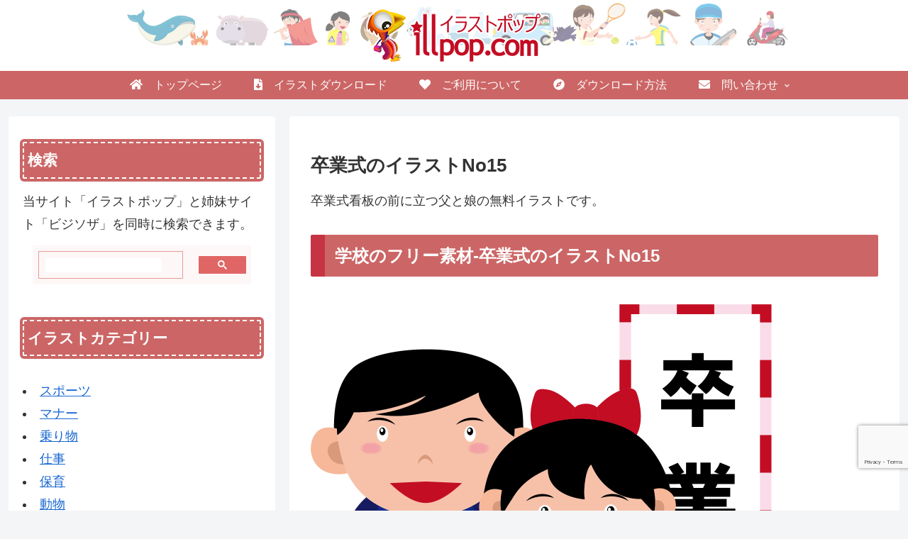

--- FILE ---
content_type: text/html; charset=utf-8
request_url: https://www.google.com/recaptcha/api2/anchor?ar=1&k=6Lcs6C4eAAAAAHSO04ieHOYUP8prrMFF8R8xA4zw&co=aHR0cHM6Ly9pbGxwb3AuY29tOjQ0Mw..&hl=en&v=PoyoqOPhxBO7pBk68S4YbpHZ&size=invisible&anchor-ms=20000&execute-ms=30000&cb=u80lhmhvmm0x
body_size: 48366
content:
<!DOCTYPE HTML><html dir="ltr" lang="en"><head><meta http-equiv="Content-Type" content="text/html; charset=UTF-8">
<meta http-equiv="X-UA-Compatible" content="IE=edge">
<title>reCAPTCHA</title>
<style type="text/css">
/* cyrillic-ext */
@font-face {
  font-family: 'Roboto';
  font-style: normal;
  font-weight: 400;
  font-stretch: 100%;
  src: url(//fonts.gstatic.com/s/roboto/v48/KFO7CnqEu92Fr1ME7kSn66aGLdTylUAMa3GUBHMdazTgWw.woff2) format('woff2');
  unicode-range: U+0460-052F, U+1C80-1C8A, U+20B4, U+2DE0-2DFF, U+A640-A69F, U+FE2E-FE2F;
}
/* cyrillic */
@font-face {
  font-family: 'Roboto';
  font-style: normal;
  font-weight: 400;
  font-stretch: 100%;
  src: url(//fonts.gstatic.com/s/roboto/v48/KFO7CnqEu92Fr1ME7kSn66aGLdTylUAMa3iUBHMdazTgWw.woff2) format('woff2');
  unicode-range: U+0301, U+0400-045F, U+0490-0491, U+04B0-04B1, U+2116;
}
/* greek-ext */
@font-face {
  font-family: 'Roboto';
  font-style: normal;
  font-weight: 400;
  font-stretch: 100%;
  src: url(//fonts.gstatic.com/s/roboto/v48/KFO7CnqEu92Fr1ME7kSn66aGLdTylUAMa3CUBHMdazTgWw.woff2) format('woff2');
  unicode-range: U+1F00-1FFF;
}
/* greek */
@font-face {
  font-family: 'Roboto';
  font-style: normal;
  font-weight: 400;
  font-stretch: 100%;
  src: url(//fonts.gstatic.com/s/roboto/v48/KFO7CnqEu92Fr1ME7kSn66aGLdTylUAMa3-UBHMdazTgWw.woff2) format('woff2');
  unicode-range: U+0370-0377, U+037A-037F, U+0384-038A, U+038C, U+038E-03A1, U+03A3-03FF;
}
/* math */
@font-face {
  font-family: 'Roboto';
  font-style: normal;
  font-weight: 400;
  font-stretch: 100%;
  src: url(//fonts.gstatic.com/s/roboto/v48/KFO7CnqEu92Fr1ME7kSn66aGLdTylUAMawCUBHMdazTgWw.woff2) format('woff2');
  unicode-range: U+0302-0303, U+0305, U+0307-0308, U+0310, U+0312, U+0315, U+031A, U+0326-0327, U+032C, U+032F-0330, U+0332-0333, U+0338, U+033A, U+0346, U+034D, U+0391-03A1, U+03A3-03A9, U+03B1-03C9, U+03D1, U+03D5-03D6, U+03F0-03F1, U+03F4-03F5, U+2016-2017, U+2034-2038, U+203C, U+2040, U+2043, U+2047, U+2050, U+2057, U+205F, U+2070-2071, U+2074-208E, U+2090-209C, U+20D0-20DC, U+20E1, U+20E5-20EF, U+2100-2112, U+2114-2115, U+2117-2121, U+2123-214F, U+2190, U+2192, U+2194-21AE, U+21B0-21E5, U+21F1-21F2, U+21F4-2211, U+2213-2214, U+2216-22FF, U+2308-230B, U+2310, U+2319, U+231C-2321, U+2336-237A, U+237C, U+2395, U+239B-23B7, U+23D0, U+23DC-23E1, U+2474-2475, U+25AF, U+25B3, U+25B7, U+25BD, U+25C1, U+25CA, U+25CC, U+25FB, U+266D-266F, U+27C0-27FF, U+2900-2AFF, U+2B0E-2B11, U+2B30-2B4C, U+2BFE, U+3030, U+FF5B, U+FF5D, U+1D400-1D7FF, U+1EE00-1EEFF;
}
/* symbols */
@font-face {
  font-family: 'Roboto';
  font-style: normal;
  font-weight: 400;
  font-stretch: 100%;
  src: url(//fonts.gstatic.com/s/roboto/v48/KFO7CnqEu92Fr1ME7kSn66aGLdTylUAMaxKUBHMdazTgWw.woff2) format('woff2');
  unicode-range: U+0001-000C, U+000E-001F, U+007F-009F, U+20DD-20E0, U+20E2-20E4, U+2150-218F, U+2190, U+2192, U+2194-2199, U+21AF, U+21E6-21F0, U+21F3, U+2218-2219, U+2299, U+22C4-22C6, U+2300-243F, U+2440-244A, U+2460-24FF, U+25A0-27BF, U+2800-28FF, U+2921-2922, U+2981, U+29BF, U+29EB, U+2B00-2BFF, U+4DC0-4DFF, U+FFF9-FFFB, U+10140-1018E, U+10190-1019C, U+101A0, U+101D0-101FD, U+102E0-102FB, U+10E60-10E7E, U+1D2C0-1D2D3, U+1D2E0-1D37F, U+1F000-1F0FF, U+1F100-1F1AD, U+1F1E6-1F1FF, U+1F30D-1F30F, U+1F315, U+1F31C, U+1F31E, U+1F320-1F32C, U+1F336, U+1F378, U+1F37D, U+1F382, U+1F393-1F39F, U+1F3A7-1F3A8, U+1F3AC-1F3AF, U+1F3C2, U+1F3C4-1F3C6, U+1F3CA-1F3CE, U+1F3D4-1F3E0, U+1F3ED, U+1F3F1-1F3F3, U+1F3F5-1F3F7, U+1F408, U+1F415, U+1F41F, U+1F426, U+1F43F, U+1F441-1F442, U+1F444, U+1F446-1F449, U+1F44C-1F44E, U+1F453, U+1F46A, U+1F47D, U+1F4A3, U+1F4B0, U+1F4B3, U+1F4B9, U+1F4BB, U+1F4BF, U+1F4C8-1F4CB, U+1F4D6, U+1F4DA, U+1F4DF, U+1F4E3-1F4E6, U+1F4EA-1F4ED, U+1F4F7, U+1F4F9-1F4FB, U+1F4FD-1F4FE, U+1F503, U+1F507-1F50B, U+1F50D, U+1F512-1F513, U+1F53E-1F54A, U+1F54F-1F5FA, U+1F610, U+1F650-1F67F, U+1F687, U+1F68D, U+1F691, U+1F694, U+1F698, U+1F6AD, U+1F6B2, U+1F6B9-1F6BA, U+1F6BC, U+1F6C6-1F6CF, U+1F6D3-1F6D7, U+1F6E0-1F6EA, U+1F6F0-1F6F3, U+1F6F7-1F6FC, U+1F700-1F7FF, U+1F800-1F80B, U+1F810-1F847, U+1F850-1F859, U+1F860-1F887, U+1F890-1F8AD, U+1F8B0-1F8BB, U+1F8C0-1F8C1, U+1F900-1F90B, U+1F93B, U+1F946, U+1F984, U+1F996, U+1F9E9, U+1FA00-1FA6F, U+1FA70-1FA7C, U+1FA80-1FA89, U+1FA8F-1FAC6, U+1FACE-1FADC, U+1FADF-1FAE9, U+1FAF0-1FAF8, U+1FB00-1FBFF;
}
/* vietnamese */
@font-face {
  font-family: 'Roboto';
  font-style: normal;
  font-weight: 400;
  font-stretch: 100%;
  src: url(//fonts.gstatic.com/s/roboto/v48/KFO7CnqEu92Fr1ME7kSn66aGLdTylUAMa3OUBHMdazTgWw.woff2) format('woff2');
  unicode-range: U+0102-0103, U+0110-0111, U+0128-0129, U+0168-0169, U+01A0-01A1, U+01AF-01B0, U+0300-0301, U+0303-0304, U+0308-0309, U+0323, U+0329, U+1EA0-1EF9, U+20AB;
}
/* latin-ext */
@font-face {
  font-family: 'Roboto';
  font-style: normal;
  font-weight: 400;
  font-stretch: 100%;
  src: url(//fonts.gstatic.com/s/roboto/v48/KFO7CnqEu92Fr1ME7kSn66aGLdTylUAMa3KUBHMdazTgWw.woff2) format('woff2');
  unicode-range: U+0100-02BA, U+02BD-02C5, U+02C7-02CC, U+02CE-02D7, U+02DD-02FF, U+0304, U+0308, U+0329, U+1D00-1DBF, U+1E00-1E9F, U+1EF2-1EFF, U+2020, U+20A0-20AB, U+20AD-20C0, U+2113, U+2C60-2C7F, U+A720-A7FF;
}
/* latin */
@font-face {
  font-family: 'Roboto';
  font-style: normal;
  font-weight: 400;
  font-stretch: 100%;
  src: url(//fonts.gstatic.com/s/roboto/v48/KFO7CnqEu92Fr1ME7kSn66aGLdTylUAMa3yUBHMdazQ.woff2) format('woff2');
  unicode-range: U+0000-00FF, U+0131, U+0152-0153, U+02BB-02BC, U+02C6, U+02DA, U+02DC, U+0304, U+0308, U+0329, U+2000-206F, U+20AC, U+2122, U+2191, U+2193, U+2212, U+2215, U+FEFF, U+FFFD;
}
/* cyrillic-ext */
@font-face {
  font-family: 'Roboto';
  font-style: normal;
  font-weight: 500;
  font-stretch: 100%;
  src: url(//fonts.gstatic.com/s/roboto/v48/KFO7CnqEu92Fr1ME7kSn66aGLdTylUAMa3GUBHMdazTgWw.woff2) format('woff2');
  unicode-range: U+0460-052F, U+1C80-1C8A, U+20B4, U+2DE0-2DFF, U+A640-A69F, U+FE2E-FE2F;
}
/* cyrillic */
@font-face {
  font-family: 'Roboto';
  font-style: normal;
  font-weight: 500;
  font-stretch: 100%;
  src: url(//fonts.gstatic.com/s/roboto/v48/KFO7CnqEu92Fr1ME7kSn66aGLdTylUAMa3iUBHMdazTgWw.woff2) format('woff2');
  unicode-range: U+0301, U+0400-045F, U+0490-0491, U+04B0-04B1, U+2116;
}
/* greek-ext */
@font-face {
  font-family: 'Roboto';
  font-style: normal;
  font-weight: 500;
  font-stretch: 100%;
  src: url(//fonts.gstatic.com/s/roboto/v48/KFO7CnqEu92Fr1ME7kSn66aGLdTylUAMa3CUBHMdazTgWw.woff2) format('woff2');
  unicode-range: U+1F00-1FFF;
}
/* greek */
@font-face {
  font-family: 'Roboto';
  font-style: normal;
  font-weight: 500;
  font-stretch: 100%;
  src: url(//fonts.gstatic.com/s/roboto/v48/KFO7CnqEu92Fr1ME7kSn66aGLdTylUAMa3-UBHMdazTgWw.woff2) format('woff2');
  unicode-range: U+0370-0377, U+037A-037F, U+0384-038A, U+038C, U+038E-03A1, U+03A3-03FF;
}
/* math */
@font-face {
  font-family: 'Roboto';
  font-style: normal;
  font-weight: 500;
  font-stretch: 100%;
  src: url(//fonts.gstatic.com/s/roboto/v48/KFO7CnqEu92Fr1ME7kSn66aGLdTylUAMawCUBHMdazTgWw.woff2) format('woff2');
  unicode-range: U+0302-0303, U+0305, U+0307-0308, U+0310, U+0312, U+0315, U+031A, U+0326-0327, U+032C, U+032F-0330, U+0332-0333, U+0338, U+033A, U+0346, U+034D, U+0391-03A1, U+03A3-03A9, U+03B1-03C9, U+03D1, U+03D5-03D6, U+03F0-03F1, U+03F4-03F5, U+2016-2017, U+2034-2038, U+203C, U+2040, U+2043, U+2047, U+2050, U+2057, U+205F, U+2070-2071, U+2074-208E, U+2090-209C, U+20D0-20DC, U+20E1, U+20E5-20EF, U+2100-2112, U+2114-2115, U+2117-2121, U+2123-214F, U+2190, U+2192, U+2194-21AE, U+21B0-21E5, U+21F1-21F2, U+21F4-2211, U+2213-2214, U+2216-22FF, U+2308-230B, U+2310, U+2319, U+231C-2321, U+2336-237A, U+237C, U+2395, U+239B-23B7, U+23D0, U+23DC-23E1, U+2474-2475, U+25AF, U+25B3, U+25B7, U+25BD, U+25C1, U+25CA, U+25CC, U+25FB, U+266D-266F, U+27C0-27FF, U+2900-2AFF, U+2B0E-2B11, U+2B30-2B4C, U+2BFE, U+3030, U+FF5B, U+FF5D, U+1D400-1D7FF, U+1EE00-1EEFF;
}
/* symbols */
@font-face {
  font-family: 'Roboto';
  font-style: normal;
  font-weight: 500;
  font-stretch: 100%;
  src: url(//fonts.gstatic.com/s/roboto/v48/KFO7CnqEu92Fr1ME7kSn66aGLdTylUAMaxKUBHMdazTgWw.woff2) format('woff2');
  unicode-range: U+0001-000C, U+000E-001F, U+007F-009F, U+20DD-20E0, U+20E2-20E4, U+2150-218F, U+2190, U+2192, U+2194-2199, U+21AF, U+21E6-21F0, U+21F3, U+2218-2219, U+2299, U+22C4-22C6, U+2300-243F, U+2440-244A, U+2460-24FF, U+25A0-27BF, U+2800-28FF, U+2921-2922, U+2981, U+29BF, U+29EB, U+2B00-2BFF, U+4DC0-4DFF, U+FFF9-FFFB, U+10140-1018E, U+10190-1019C, U+101A0, U+101D0-101FD, U+102E0-102FB, U+10E60-10E7E, U+1D2C0-1D2D3, U+1D2E0-1D37F, U+1F000-1F0FF, U+1F100-1F1AD, U+1F1E6-1F1FF, U+1F30D-1F30F, U+1F315, U+1F31C, U+1F31E, U+1F320-1F32C, U+1F336, U+1F378, U+1F37D, U+1F382, U+1F393-1F39F, U+1F3A7-1F3A8, U+1F3AC-1F3AF, U+1F3C2, U+1F3C4-1F3C6, U+1F3CA-1F3CE, U+1F3D4-1F3E0, U+1F3ED, U+1F3F1-1F3F3, U+1F3F5-1F3F7, U+1F408, U+1F415, U+1F41F, U+1F426, U+1F43F, U+1F441-1F442, U+1F444, U+1F446-1F449, U+1F44C-1F44E, U+1F453, U+1F46A, U+1F47D, U+1F4A3, U+1F4B0, U+1F4B3, U+1F4B9, U+1F4BB, U+1F4BF, U+1F4C8-1F4CB, U+1F4D6, U+1F4DA, U+1F4DF, U+1F4E3-1F4E6, U+1F4EA-1F4ED, U+1F4F7, U+1F4F9-1F4FB, U+1F4FD-1F4FE, U+1F503, U+1F507-1F50B, U+1F50D, U+1F512-1F513, U+1F53E-1F54A, U+1F54F-1F5FA, U+1F610, U+1F650-1F67F, U+1F687, U+1F68D, U+1F691, U+1F694, U+1F698, U+1F6AD, U+1F6B2, U+1F6B9-1F6BA, U+1F6BC, U+1F6C6-1F6CF, U+1F6D3-1F6D7, U+1F6E0-1F6EA, U+1F6F0-1F6F3, U+1F6F7-1F6FC, U+1F700-1F7FF, U+1F800-1F80B, U+1F810-1F847, U+1F850-1F859, U+1F860-1F887, U+1F890-1F8AD, U+1F8B0-1F8BB, U+1F8C0-1F8C1, U+1F900-1F90B, U+1F93B, U+1F946, U+1F984, U+1F996, U+1F9E9, U+1FA00-1FA6F, U+1FA70-1FA7C, U+1FA80-1FA89, U+1FA8F-1FAC6, U+1FACE-1FADC, U+1FADF-1FAE9, U+1FAF0-1FAF8, U+1FB00-1FBFF;
}
/* vietnamese */
@font-face {
  font-family: 'Roboto';
  font-style: normal;
  font-weight: 500;
  font-stretch: 100%;
  src: url(//fonts.gstatic.com/s/roboto/v48/KFO7CnqEu92Fr1ME7kSn66aGLdTylUAMa3OUBHMdazTgWw.woff2) format('woff2');
  unicode-range: U+0102-0103, U+0110-0111, U+0128-0129, U+0168-0169, U+01A0-01A1, U+01AF-01B0, U+0300-0301, U+0303-0304, U+0308-0309, U+0323, U+0329, U+1EA0-1EF9, U+20AB;
}
/* latin-ext */
@font-face {
  font-family: 'Roboto';
  font-style: normal;
  font-weight: 500;
  font-stretch: 100%;
  src: url(//fonts.gstatic.com/s/roboto/v48/KFO7CnqEu92Fr1ME7kSn66aGLdTylUAMa3KUBHMdazTgWw.woff2) format('woff2');
  unicode-range: U+0100-02BA, U+02BD-02C5, U+02C7-02CC, U+02CE-02D7, U+02DD-02FF, U+0304, U+0308, U+0329, U+1D00-1DBF, U+1E00-1E9F, U+1EF2-1EFF, U+2020, U+20A0-20AB, U+20AD-20C0, U+2113, U+2C60-2C7F, U+A720-A7FF;
}
/* latin */
@font-face {
  font-family: 'Roboto';
  font-style: normal;
  font-weight: 500;
  font-stretch: 100%;
  src: url(//fonts.gstatic.com/s/roboto/v48/KFO7CnqEu92Fr1ME7kSn66aGLdTylUAMa3yUBHMdazQ.woff2) format('woff2');
  unicode-range: U+0000-00FF, U+0131, U+0152-0153, U+02BB-02BC, U+02C6, U+02DA, U+02DC, U+0304, U+0308, U+0329, U+2000-206F, U+20AC, U+2122, U+2191, U+2193, U+2212, U+2215, U+FEFF, U+FFFD;
}
/* cyrillic-ext */
@font-face {
  font-family: 'Roboto';
  font-style: normal;
  font-weight: 900;
  font-stretch: 100%;
  src: url(//fonts.gstatic.com/s/roboto/v48/KFO7CnqEu92Fr1ME7kSn66aGLdTylUAMa3GUBHMdazTgWw.woff2) format('woff2');
  unicode-range: U+0460-052F, U+1C80-1C8A, U+20B4, U+2DE0-2DFF, U+A640-A69F, U+FE2E-FE2F;
}
/* cyrillic */
@font-face {
  font-family: 'Roboto';
  font-style: normal;
  font-weight: 900;
  font-stretch: 100%;
  src: url(//fonts.gstatic.com/s/roboto/v48/KFO7CnqEu92Fr1ME7kSn66aGLdTylUAMa3iUBHMdazTgWw.woff2) format('woff2');
  unicode-range: U+0301, U+0400-045F, U+0490-0491, U+04B0-04B1, U+2116;
}
/* greek-ext */
@font-face {
  font-family: 'Roboto';
  font-style: normal;
  font-weight: 900;
  font-stretch: 100%;
  src: url(//fonts.gstatic.com/s/roboto/v48/KFO7CnqEu92Fr1ME7kSn66aGLdTylUAMa3CUBHMdazTgWw.woff2) format('woff2');
  unicode-range: U+1F00-1FFF;
}
/* greek */
@font-face {
  font-family: 'Roboto';
  font-style: normal;
  font-weight: 900;
  font-stretch: 100%;
  src: url(//fonts.gstatic.com/s/roboto/v48/KFO7CnqEu92Fr1ME7kSn66aGLdTylUAMa3-UBHMdazTgWw.woff2) format('woff2');
  unicode-range: U+0370-0377, U+037A-037F, U+0384-038A, U+038C, U+038E-03A1, U+03A3-03FF;
}
/* math */
@font-face {
  font-family: 'Roboto';
  font-style: normal;
  font-weight: 900;
  font-stretch: 100%;
  src: url(//fonts.gstatic.com/s/roboto/v48/KFO7CnqEu92Fr1ME7kSn66aGLdTylUAMawCUBHMdazTgWw.woff2) format('woff2');
  unicode-range: U+0302-0303, U+0305, U+0307-0308, U+0310, U+0312, U+0315, U+031A, U+0326-0327, U+032C, U+032F-0330, U+0332-0333, U+0338, U+033A, U+0346, U+034D, U+0391-03A1, U+03A3-03A9, U+03B1-03C9, U+03D1, U+03D5-03D6, U+03F0-03F1, U+03F4-03F5, U+2016-2017, U+2034-2038, U+203C, U+2040, U+2043, U+2047, U+2050, U+2057, U+205F, U+2070-2071, U+2074-208E, U+2090-209C, U+20D0-20DC, U+20E1, U+20E5-20EF, U+2100-2112, U+2114-2115, U+2117-2121, U+2123-214F, U+2190, U+2192, U+2194-21AE, U+21B0-21E5, U+21F1-21F2, U+21F4-2211, U+2213-2214, U+2216-22FF, U+2308-230B, U+2310, U+2319, U+231C-2321, U+2336-237A, U+237C, U+2395, U+239B-23B7, U+23D0, U+23DC-23E1, U+2474-2475, U+25AF, U+25B3, U+25B7, U+25BD, U+25C1, U+25CA, U+25CC, U+25FB, U+266D-266F, U+27C0-27FF, U+2900-2AFF, U+2B0E-2B11, U+2B30-2B4C, U+2BFE, U+3030, U+FF5B, U+FF5D, U+1D400-1D7FF, U+1EE00-1EEFF;
}
/* symbols */
@font-face {
  font-family: 'Roboto';
  font-style: normal;
  font-weight: 900;
  font-stretch: 100%;
  src: url(//fonts.gstatic.com/s/roboto/v48/KFO7CnqEu92Fr1ME7kSn66aGLdTylUAMaxKUBHMdazTgWw.woff2) format('woff2');
  unicode-range: U+0001-000C, U+000E-001F, U+007F-009F, U+20DD-20E0, U+20E2-20E4, U+2150-218F, U+2190, U+2192, U+2194-2199, U+21AF, U+21E6-21F0, U+21F3, U+2218-2219, U+2299, U+22C4-22C6, U+2300-243F, U+2440-244A, U+2460-24FF, U+25A0-27BF, U+2800-28FF, U+2921-2922, U+2981, U+29BF, U+29EB, U+2B00-2BFF, U+4DC0-4DFF, U+FFF9-FFFB, U+10140-1018E, U+10190-1019C, U+101A0, U+101D0-101FD, U+102E0-102FB, U+10E60-10E7E, U+1D2C0-1D2D3, U+1D2E0-1D37F, U+1F000-1F0FF, U+1F100-1F1AD, U+1F1E6-1F1FF, U+1F30D-1F30F, U+1F315, U+1F31C, U+1F31E, U+1F320-1F32C, U+1F336, U+1F378, U+1F37D, U+1F382, U+1F393-1F39F, U+1F3A7-1F3A8, U+1F3AC-1F3AF, U+1F3C2, U+1F3C4-1F3C6, U+1F3CA-1F3CE, U+1F3D4-1F3E0, U+1F3ED, U+1F3F1-1F3F3, U+1F3F5-1F3F7, U+1F408, U+1F415, U+1F41F, U+1F426, U+1F43F, U+1F441-1F442, U+1F444, U+1F446-1F449, U+1F44C-1F44E, U+1F453, U+1F46A, U+1F47D, U+1F4A3, U+1F4B0, U+1F4B3, U+1F4B9, U+1F4BB, U+1F4BF, U+1F4C8-1F4CB, U+1F4D6, U+1F4DA, U+1F4DF, U+1F4E3-1F4E6, U+1F4EA-1F4ED, U+1F4F7, U+1F4F9-1F4FB, U+1F4FD-1F4FE, U+1F503, U+1F507-1F50B, U+1F50D, U+1F512-1F513, U+1F53E-1F54A, U+1F54F-1F5FA, U+1F610, U+1F650-1F67F, U+1F687, U+1F68D, U+1F691, U+1F694, U+1F698, U+1F6AD, U+1F6B2, U+1F6B9-1F6BA, U+1F6BC, U+1F6C6-1F6CF, U+1F6D3-1F6D7, U+1F6E0-1F6EA, U+1F6F0-1F6F3, U+1F6F7-1F6FC, U+1F700-1F7FF, U+1F800-1F80B, U+1F810-1F847, U+1F850-1F859, U+1F860-1F887, U+1F890-1F8AD, U+1F8B0-1F8BB, U+1F8C0-1F8C1, U+1F900-1F90B, U+1F93B, U+1F946, U+1F984, U+1F996, U+1F9E9, U+1FA00-1FA6F, U+1FA70-1FA7C, U+1FA80-1FA89, U+1FA8F-1FAC6, U+1FACE-1FADC, U+1FADF-1FAE9, U+1FAF0-1FAF8, U+1FB00-1FBFF;
}
/* vietnamese */
@font-face {
  font-family: 'Roboto';
  font-style: normal;
  font-weight: 900;
  font-stretch: 100%;
  src: url(//fonts.gstatic.com/s/roboto/v48/KFO7CnqEu92Fr1ME7kSn66aGLdTylUAMa3OUBHMdazTgWw.woff2) format('woff2');
  unicode-range: U+0102-0103, U+0110-0111, U+0128-0129, U+0168-0169, U+01A0-01A1, U+01AF-01B0, U+0300-0301, U+0303-0304, U+0308-0309, U+0323, U+0329, U+1EA0-1EF9, U+20AB;
}
/* latin-ext */
@font-face {
  font-family: 'Roboto';
  font-style: normal;
  font-weight: 900;
  font-stretch: 100%;
  src: url(//fonts.gstatic.com/s/roboto/v48/KFO7CnqEu92Fr1ME7kSn66aGLdTylUAMa3KUBHMdazTgWw.woff2) format('woff2');
  unicode-range: U+0100-02BA, U+02BD-02C5, U+02C7-02CC, U+02CE-02D7, U+02DD-02FF, U+0304, U+0308, U+0329, U+1D00-1DBF, U+1E00-1E9F, U+1EF2-1EFF, U+2020, U+20A0-20AB, U+20AD-20C0, U+2113, U+2C60-2C7F, U+A720-A7FF;
}
/* latin */
@font-face {
  font-family: 'Roboto';
  font-style: normal;
  font-weight: 900;
  font-stretch: 100%;
  src: url(//fonts.gstatic.com/s/roboto/v48/KFO7CnqEu92Fr1ME7kSn66aGLdTylUAMa3yUBHMdazQ.woff2) format('woff2');
  unicode-range: U+0000-00FF, U+0131, U+0152-0153, U+02BB-02BC, U+02C6, U+02DA, U+02DC, U+0304, U+0308, U+0329, U+2000-206F, U+20AC, U+2122, U+2191, U+2193, U+2212, U+2215, U+FEFF, U+FFFD;
}

</style>
<link rel="stylesheet" type="text/css" href="https://www.gstatic.com/recaptcha/releases/PoyoqOPhxBO7pBk68S4YbpHZ/styles__ltr.css">
<script nonce="siCZDDRSs2MMjwmmK1iCuA" type="text/javascript">window['__recaptcha_api'] = 'https://www.google.com/recaptcha/api2/';</script>
<script type="text/javascript" src="https://www.gstatic.com/recaptcha/releases/PoyoqOPhxBO7pBk68S4YbpHZ/recaptcha__en.js" nonce="siCZDDRSs2MMjwmmK1iCuA">
      
    </script></head>
<body><div id="rc-anchor-alert" class="rc-anchor-alert"></div>
<input type="hidden" id="recaptcha-token" value="[base64]">
<script type="text/javascript" nonce="siCZDDRSs2MMjwmmK1iCuA">
      recaptcha.anchor.Main.init("[\x22ainput\x22,[\x22bgdata\x22,\x22\x22,\[base64]/[base64]/[base64]/bmV3IHJbeF0oY1swXSk6RT09Mj9uZXcgclt4XShjWzBdLGNbMV0pOkU9PTM/bmV3IHJbeF0oY1swXSxjWzFdLGNbMl0pOkU9PTQ/[base64]/[base64]/[base64]/[base64]/[base64]/[base64]/[base64]/[base64]\x22,\[base64]\\u003d\\u003d\x22,\x22wokRYMKFZMKbc3BAw714w5pFfF84OMOvQTfDtAnCssO5ajbCkT/DmHQaHcOWwoXCm8OXw7d3w7wfw6lgQcOgYcKiV8KuwoUqZMKTwqABLwnCk8KXdMKbwo3Cp8OcPMK3Mj3ColJKw5pgbAXCmiIGDsKcwq/[base64]/DkVrDksOxw7NCwoDCnMOyLHBPesOMwrvDqMKpM8O8w5V7w4ghw6NdOcOVw6/CnsOfw7XCjMOwwqkXHMOxP0PCmDRkwow4w7pEPMKANChAHBTCvMKuWR5bEltgwqA9woLCuDfCr2x+wqIZM8OPSsOhwrdRQ8OtEHkXwqfCmMKzeMOLwqHDum15HcKWw6LCjsOgQCbDnMO0QMOQw4XDgsKoKMO/VMOCworDnlkfw4IiwrfDvm99UMKBRxZAw6zCugnCjcOXdcOyU8O/w5/CusOvVMKnwp/DqMO3woFGeFMFwrjCvsKrw6RHYMOGecKZwodHdMKNwq9Kw6rCisOEY8Odw4vDrsKjAkXDrh/DtcKsw4zCrcKlSUVgOsOmWMO7wqYbwrAgBWMQFDpDwpjCl1vCmMKdYQHDsW/ChEM5WmXDtCYbG8KSX8ObAG3CvVXDoMKowoVBwqMDCArCpsK9w7EnHHTCqybDqHpyKsOvw5XDqy5fw7fCjMOkJFA6w6/CrMO1b2nCvGIuw6tAe8KvcsKDw4LDkl3Dr8Kiwq/CpcKhwrJOWsOQwp7Cuwcow4nDgcOJYifCrCwrECjCgkDDucO+w590ITXDonDDuMO7wpoFwo7Dt1bDkywnwq/Cui7CkMO2AVICMnXCkzbDo8OmwrfCi8KZc3jCkE3DmsOodsOKw5nCkiJcw5EdMsKycQdPS8O+w5gbwq/[base64]/[base64]/DrsOhwq7CncOXZFvDgWjDp8OywqoBQi7CosOLw5nCgMK0KcKKw7UPNyHDvn5qLzvDr8O6PSTCsUbDmAxxwoBwAirCr0onw7LDjCUUwrbCkMKmw5LCoRXDnsOTw5kUwpXCisOTw5IRw6dgwr7Cgx7Cs8OWP1hJc8KKTDsiLMOiwqnCpMKLw7jCrsKmw6/CvMK/[base64]/Cj8Ojw7HDp8OGwqbCi8OtH0/Ch8KMw5jDrEkKwqLCgGzDkcOpW8KWwrfCisKMWxfDtQfCjcKjFMKQwojCvWNew57Cn8O2wqdfHsKRThrCtMOndEUqwp3CnDJwGsORwqF9PcKHw7xFwoQOw7EdwrN7WcKaw6bCpcK3wrbCgcKuNl/[base64]/bV/[base64]/[base64]/[base64]/I8K8cQAhVkvCmnhHw7PCr8OfwoTCjMK4w4DChcOtwpkMwpDDszcawq0/DCFHXMKpw7LDkjvCoh7CqnJDw6LCrcO5N2rCmCFNe1/CmmXCmWhawp9xw4HDm8Kpw6bDs0zChcKDw7zCr8Ktw6hNMcOfO8OTOAZaClEvQcOmw6t9wpVfwooQw4Ayw61Aw4wzwq7DicKYGXJAw4RUPh/DnsKJRMK8w5XClcOhHcO1TnrDsRXCp8OnYhjCmMOnwqDDqMKzPMOGUsOUYcKQcQHCrMKXZE5twrVCMsOJw6EZwoTDrMKNNxZVw70nQMK/fcKnOhDDtEbDnMKBJMKJUMOQWMKuanFqw4R3wodlw4xFcsOTw5nDpl7CnMOxw4LCicKww57CpsKdw43CmMOUw7TDoDFpTXlmUsK/w4AqT17CuxLDmA3CtsKZN8KGw60xUcKqEcKlW8KAM3RpKsOeNVFqORTCsA3DgRZmBsOKw6zCq8OQw6sbEXHDlQI0wrPDuCLCmVgOw7rDlsKcCx/DiFfCssOSOHbDnU/CksKyO8OZAcOtw6PDnMK7w4wxw4bCqMOTdDvCuSHCs2TCkkx8w6bDlFQQTXIJNMOAZsKtw4PCpsKKBsOYwpYYKsKrwprDkMKUwpbDsMKVwrHClRfCjzrCtmlhHnTDvWzCgQLCiMKgMMKIX2Q9DV/CksOVFV3DisOiwrvDsMONGDAbwrnDiUrDg8K6w61Bw7gEEcK1GMK9M8KtEQfDtHvCkMOMPU5vw6FMwp9XwrbCuWYTalptAsO6w7RfSn/CjcK6VsK6RMKIwo8fwrDDqSXCuxrCrh/DvcOWK8KsFCl9EDkZY8KxDcKjB8OXCTcUw4vDtizDvsOaAsOWwpHCp8Otw6l5WsK+wpPCji3CqsKWw77CnAVswrdBw4zCocKzw5rCiWLCkTEHwrLCv8Kuw7wFwofDkzQUwobCuVlrG8K+HsOHw4o3w7dOwpTCmMOFGSFyw6pOw6/CgWzDh3PDgRDDm0QMw6J8KMK+AmfDpDg3ZjgkHMKXw5jCsh5lw4vCu8K+wo/DkUNjZkIsw47CsWTDtQZ6JyFOWcOJwrgfKcOaw7jDkVgAGMOgw6jCtMKINcKMN8KSwrwZYcOsPj4MZMOUw73CicKzwqdEw7ExSS3CmX3DgsOTw4rDl8OJcBRFQTkaH3vCm3rCkz/DjgwEwovCjW/CvynCnMK4wocdwpYlbEprBcO6w7HDoj4Iwo3Cgi5twrTCoX4Aw5UUw78rw7YYwp/ClcOBJMOBwpBae1N+w6vDmHDCg8KUTjBvw5fCpwgXNcKeOAUUFAhtL8OIwqLDjsKjUcKswqfDizrDlSLCvXU2w4nCi3/DiAHDmsKNZVAaw7bDrkHDpn/[base64]/ChMOYEcOgw4/CqSPDoQfCjGRSWMKganAuw4XCuxNDVMOVwr/[base64]/[base64]/CssOVKMKqwpjDikDCqH8XW8Kiw5hkw71Ib3cJwo3DrsONacOOCsOswrJ/w67CunnCk8O/ey7DuQbCgsOGw5dXIzTDpUVvwqQvw49sMnjDncK1w6tbBivCrsKDd3XDuV4vwpbCuBDCkV/Dui0uworDqTXDgUZOKEs3w4TCkhjDhcKKLBFAUMOnO2LCnMOnw6/DiDbCvsKoWkxnw6xGwoJwUibClB7DksOTwrAcw6nCjCHDgQdhwo7DvAZANGE/woAKwrHDrsOyw6EFw5hAQcONdWcDfQJEcCrCnsKHw4E6wq4Vw7rCicOpG8KMX8KDB0PCh1XDscOCcS8MQkAOw6pcJ0vDvMK3cMKWwoDDjFLCtsKlwpfDiMKNwovDrHrCh8K2SFHDh8Kcwr/DpMKVw5zDnMOeHifCgVjDisOnw5HCt8O0HMKhw7TCrhkkMh5FaMO4ehBZTMO+McOPJn1mwpLClcO0McKRc0RjwrTDv0MRwpoqCMK8w4DCh2gyw4UKP8Kww6fCjcOZw47CgMKzM8KBTjIOUi/[base64]/CijRWT8KdSWTDhcOZSzBxIcOnwpscEwUQbsK2w6LDnxbDsMOFecOYasOxOsKgw4BSdCBwezU7MCoywqXDsWs3DwVww7lyw5oxw7bDlHl/cDpoA2TCnsKNw6AIXSQ8A8OLw6/CuxnDpsKjCWLDvztHEjwMwpPCoQgVwpA4ZBbCqcO3wpvDsiHCjh/[base64]/CtMO2JjU4w47CnsKLEsKWwpjDmyXCk0sAbsO7wovDlsK0I8KBwpd4woYLTSnDssKPAh14FDPCjFvDi8K0w7PCnsKyw5rCv8KzYcOfw7vCpRzDj0rCnnUlwqrDrMKDScK1EMKwDk0bwrsswqQ4VmXDghBww5nChDbCvG14woHDmD3Dp1hqw5bDomQlw7kQw6/CvErCjyU9w7jDgmUpOi1yY3LDpz5hNsOhVH3ChcOERcKWwrJ2DMKVwqjCkcOcw4zCsAbCmzIKZzgyCUkvw7XDjDVeTyPCmytCwqbCn8Khw6BAAMK8wqTDkkpyGcOpD27CiXfCnh0Wwp3DhsKzA05Gw4DDkjTCsMOJH8Kww5sVwpkgw5cDdMOsHcKmw5/[base64]/[base64]/Li55JT/CrsKAN8OnwqnDhcO+cMKnw692E8KIwpk/wrjChMKdUFthwq1zw552wrkHw6XDoMK+Z8K5wol3Rg/[base64]/[base64]/[base64]/[base64]/[base64]/Dt8OnQcO8w77DpsOJw4EkMMOgPcK8w6UewpUpwpFpwqZiw5LDr8O3w5nCj3x8WMOtHcKKw6t3wqbCgcKWw6kdQwNfw63DpkBTPgrCnUA1EcKIw6MswpHCnTZIwqHDoiPDnMOTwozDgsO/[base64]/[base64]/CizrCicOqfXEdwqbDkl9wwr7Cs8OWw7TCoMOrWE7CpDHCtw7DrDJNOsObCRcgwq7CscO/[base64]/[base64]/ClsKTHnjDs8KdGcOpwpBJWWzDmRJyd2XDsUhIw5Z2woXDsDUKw7QdecKpWHFvL8OZw4FSwpBKeUxFGsO/wowXZMO3IcKUWcOFPQbCgcOGw6xcw5DDmsOHw4nDi8OuUwbDs8KxNcOyBMKRAmHDsCHDqsKmw7/CscOywoFIwq7Dp8KMw4XCu8K8bEJvBsKswoZLw5HCsnN7fW/[base64]/[base64]/DicOGbsKYfxHDtifCo0Bbw4vCssKbw5hrO3wqJ8OLD1PCucKjwoPDuWZLI8OJVSnChVhtw5rCt8KyRSXDo0N7w43CnQvCgQpIIkvDlTIDGx0jKMKWw7fDsDzDl8OUdEgfw6BJwqLCpFcuBsKcNi7DkQc/w43Cm3kbecOIw7PCgwpPfnHCk8K3VhEncgHCskYPwrpZw7guZ0dow7gpLMOuWMKNHSg3IFUIw4zDkcKNa0DDoQAmWi/ChVdFRsK+KcKWw4p0c3FEw6oZw6rCrT7CmMK5wpVcTF/DjMKkfF/ChyUEw753DhxNDjh9wpPDhcOXw5fCoMKIw6jDp2HCnnpkF8OhwrpVTsOMOGvCuVk3wqXCncKNw5XDjMOUwq/DhSDCmVzDksKdwqN0wpLDh8OXD3wONcOdw7PDrH7CiiDCvhXDrMKuMwEdA18BH1Rqw4NSw6NvwqrDmMK3wqtDw7TDrm7Cs2rDvRo+KsKOMiMMDcKsFcOuwobDpMKdLmsYw4PCvcKmwq9Fw6fDo8K3aGHCusKnNh/DuksUwosvFcKOVUhAw7gDw5MuwqrDqC3Cpyp0wqbDg8KXw5FUesOlwpfDlMK6w6bDulXChyZQXz/CtcO+aik1wr99wrNhw7HDqydlJcKLan0RQXPCo8KTwpbDnHVPwo8ABmoFMBFPw5pyCB4ew5R4w7MYUwZFwqnDssO+w67CjMOGwrYyNMOXwqXCmMKpKjbDnGLCq8O7M8OxfMOFw4jDisO4WB1tQV/CincdE8O6UsOCSWABeDYMwpJYwqDCi8KaQTM/[base64]/DgsOgAsOoS8O0MzLDt8KZYsOqZXVWwq9ow4PDsmvCicOGw4JGwpEYf1Qpw6rDvMKtwrzDi8OZw4PCjcKNw6Q9wqBXEcKKS8OVw5/CmcKVw53DtMKlwqcMw4LDgwUURVkoeMOGw7cyw6jCkEjDvB7Dm8Oqw43DmgjCrMKewoNdw4TDglzDqBY9w4V+HMKNSsKdJ2nDqcKZwp4VA8KlQQw8QsOGwo9mw6/CmgfDtsOuw715IXodwpozaTMVw6lvdMKhOmHDo8OwNELCnsOJMMKtIEbCsS/DtMKmw5rDlsKfVSZQw49Zw4loLV18GsOADcOWwq7CmsOiEUvDucOlwokuwp4fw7NdwqXCl8KPPsOww4TDp0HCnXXDk8KSBsKleRgyw6zDpcKRwpXClC1Iw4zCisKOw4IcO8OuK8O1DcO5fxR4DcOrw6DCjVkMRcOaBHlqYmDCr2/DqsOtNFRpwrLDvmFSwoRKAH3Dsw5iwrXDmSDCtgs2ZFERw6rCuWMncMOSw6xXwpLDuzJYw7vChQItT8Ovc8OMPMKrV8KAS1zDtXJxw5vCh2fDoDdjGMKIw5lXw4/Dk8OBesKPHWTDucOCVsOSaMO0w6XDhMKnGxBdT8Kqw6/DuVrDiHoqwo9saMKkwrLCucO3JA0AbMOYw6jDqS4dXcK1w7zCqXbDnsOfw70hV0BDwobDs3/ChMOMw7g9w5TDu8KmwrLDhUdFI1nCnMKXC8KbwpjCtMK4wpkdw7jCkMKdYFnDpcKrXz7Cl8KMdDLCqQDCg8OcIhvCvSbCh8Kgw758McOFa8KvFsOxJDTDvsOaScObBsOFWMK4wpXDpcKERAlbw5jCkMKAI0/[base64]/CrmfChVYMw4R9wqfCkcO9NGAsw7xmesKpwqjCr8Krw7TCqsO9w5/DksO7LMOYwosWwqXCimTDi8OYbcO8DsOtcl3Dn3EewqYUWsOHw7LDoGVYwo0gbsKGDhbDicOjw69Nwo/CvjMhw7TCngBNw6bDgmY7wpQ8w6N5G23CgsOkBcOhw5cOwpTCu8K6w6LCnEDDq8KOQsKvw4TDi8KeVMOYwqnCvmjDnsODH1nDuCJee8O/wr3CqMKhLyIhw5hGwrUCQ35xQsO1w4bDusK/wr/[base64]/DrsKiwoDChxoEw4vCncOBNAvDi1JmQsK2Zi3DgW5LQFxBAcK8A285GUDDhRHCsRXDksKDw6DDlMKiWcOOOVnDhMKBR0JwMsKAw5BaOALDvVcfF8KSw6bDlcO5IcOswrrCi2TDq8K3w6A8wpbCuhrDs8Onwpdyw6oUw5zDtcKvB8OXwpZmwqjDjw/DoRxiw6nDhiLCpzXDjsOEEcKwQsKtAEZGwrtNw4AKwp/[base64]/CqsKZw61SYUzChMK2c8KiAiHDojXDkBbClcKbTgfDvhnDsVTDnMKsw5DCoXUUC38DciwDZcK5ZMKAwoDCr2fDqnYLw4PCt0RIIl7CgQXDi8OGwqfCvGYUZMOkwqEUw7xtwr/DgMKdw7kDXMOkIjAywpRgw4fClcO6eiAMPSUZw7YHwqIGwqTCqELCq8K2wqUhLMKSwqvCgVfCjjfDlMKXBDzDqh15KxfDh8OYbTEnQSvDl8OCSjVbVsK5w5oSHcOJwq/Ct0vDjmFewqZkeWc9w44ZaiDDn0bCm3HDkMObwrbCjSYGJF7CjXU1w4/Dg8KDYnlkLE/DsBMkdMKqwp/ClnvCrQ3CocO4wqrDnxPCslzChsOGwojDoMKQR8Kjw7hGCTZdblHCkQPCikIZwpDDgcOcYl8+AsO2w5bCsAfConNfwqrDtn5lLsKcGk/CiC3CnsOCFsOYKyzDvsOhbcOADsKpw4TDiD83ATLDnmMxw758wofDqcOUU8K9F8OOOsOew6jDtcOAwpRkw54rw5rDjFXCuSs8eU9aw6QQw6DClRUlQ2wtdBBkwrMXVkBWKsO3wr3CmATCqglWDMOqw6RSw6Emwp/Do8ODwpcaB1LDisKQVGbCrVFQwo4LwqnDnMKgYcKUw7lVwozChGx2K8O3w67Dp2fDvjrDocKtw5VQwpVlKl9ywpLDqMK4wqPCuxJow6TDrsKVwrRPVUZ0w6/DnBjCsANvw47DvDnDpTl3w4vDmiDCrWMCw6jCpXXDv8OpMsO/esK5wqfCqDvCt8OVOsO6T3JTwpbDjW7Cj8KAwofDgsOHQcOowpXDrVEaEMKBw63DvcKHF8O1w7/[base64]/[base64]/TGVrwqJiwrxAV1N9w5fCjRDCvhNmWcO+w6RIEFgIwp3CusKDNkTDtHYoUGAbYMKPP8KFwo/DpMK0w6E0L8OkwpLDoMO8wq8aL0wMR8KVw4kyQcKSCEzCoV3CtAIRc8Orwp3DolRIMGwGwrrCg0Egwr7CmUQjQyYFPMOmBDNlwrPDtkTCnMK/[base64]/CmzR3w5HCjScEw4TCgxTDp8KCfMOjKg5Pw7/Cj8K8wr3DrsOow6zDpsOqwp3DlsKYwr7DjFDClWsWw6VEwqzDon/Dv8KsBV8EdTcOwqcWEnY+woYjCsO4ZWxXTTfDnsK0w4jDhcKaw7hCw6l6wppbfkHDq2DCvMKpQiNHwqZoXsOaVsKGwrUzasKJw5cewopRXHQUw6N+w6FjVcKFNk3Cs27CvGcYwr/[base64]/ClMKEw6/[base64]/CpMKKwozDtcKwwqnCgsK0Pig8w4E5WcOFCUbDo8Kiw4FPw5jCnMOnF8OWw5bCgVAkwpbChcOEw6ZhLDJqwpHDocK5YjdtRErDs8ONworDqDN1LsKXwpPDtsOnwpDCicOAMCDDm1vDvsO7MMOPw70mW0khRzfDjmhbwo3Ds1p/VsOtwr7Ci8O+Xj05wo4bwpvDpizDvjQ3w44/[base64]/S8O9wp54eMKZw5PDr2EFwq41wqFpSsOVLRbCl8OEHcO+wpfDmMOmwp0XZkvCn1XDlRUlwpsNw77DlcO8a1zDtsOqMVTDrcOXb8KOYg7CsC1kw5d0wpDCowcgCsO1aiYpwpcpNcKGwrXDrn3CjU7DkD/CgsOQwrnDg8KHC8Olemk6w7J0aGRFRMOQYHXChMOYKsKXw7hCAC/Dr2IHZwHCgsKXw6grYsKrZxdHw6EawpEywq5Lw4zDjG/Cs8KBegoUQcKDYcO+QcOHVQxQw7/Dh24twow2bBHDjMOFwoEPBlJpw7h7wpjDiMKAfMKSAhZpTX3CkcOGacOjTsKedm8JRkjCr8KIEsOkw6TDoHLDsW1BJG3DuGROZW43w7DDmWbDtkLDnkfCjsK/wo3DrMO2C8KgJMOywpdIXn9GZMKLw5LCosOrTcOzNA91JsOXwqhxw7zDsT9hwqXDrcKqwpgdwrdGw7XCmwTDpljDk2zCrMK9S8KnEDZIwojDgVLDhBNueh/ChT7ChcK4wr3DocOzBX1/wrzDn8OqXHPCs8Kgw4RJw5tkQ8KLF8OBDcKIwoMKecOWw7Itw5HDo0tKCjlrF8OCw7NFLMO2HzY7FmMkTcOxcMO8wqwHw4QmwpVeesO8LcOSFMOtTUfCoSxbw7tww5vCqcKwaBVJKMKcwq82METDqG3Coi3DmjlALy/CrwdrVcKnGcK+QlTCkMKqwo/Ckk/DicOtw6VGbxNIwrlYw67CvkgUw4XCh2hUSWfDpMKdEmd2woN2w6Qgw43CpFFNwqrCi8O6PC4TQFN2w7RfwqTDpxAiUsOlUiQKw5LCs8OQRMOaNX/Co8O3FcKXwr/[base64]/w6BpDQxfEsKpw6/[base64]/woNAw4MEaXADwrJ9w4vCpRk6wo9XfcOXw4DDqMO0wow2UcOuUFIVwoAuQMOLw4zDiyLDqWM/OwRHwqN7wpHDjMKNw7TDhMKgw5LDkMKLYMOLwrzDpV0eJcKkT8K6wqJEw4jDvsKUUUbDqcO0KQvCusOVWcOuD35Mw63ClyLCtFfDhcOmw4TDlcKjVSZ+PMKzw5FqXUR1woXDsCMKb8KJwp/CucKsAXjDhxlLfDDClCjDvcKhwqzCkQ7CicKAw63CtF7CgCfCsE4MQ8OCOEgSOFnDpg9Ya3A4wrnCm8OJEzNIVSTDqMOswoMxUSAABQ/[base64]/CoydAMcK/KDnCiQXDq8OPw7bCljgfJmTCpG7Cq8OnJsOww4zCoyDCvlbDhR9nw7rCscKpSE7CtiAcQU7Dh8OBfMKwDGvDgRvDlMKgc8KEHcO8w7jDtFomw6DDg8KbNngQw7DDvDDDuEsVwosUwq/[base64]/MsOfwrBldkAfw7BbKsONw78/w4w4JyMTw7ZXJgDCkMOGZANYwojCoyrCo8Kww5LCg8KpwqjCmMKoRMKABsKRwpk6dSljJn/CocKtRsKIccKXLsOzwqnDtjLDmT7Dlk4BSUBsRMOpBCvCqi7Dp1PDmsOodcOcKsORwo45fWvDk8Ogw67DpsKGIsKVwrZLw4XDhQLClwdGOlxawrDCqMO1w73CnMKtwoATw7VIDcK5NlnCmsK0w4Q5w6zCkTXCjFhtwpDDhVZ8aMK2w5/Crl1WwrgQIsOyw6hWI3BEeBlbdcK6fyI7ZcOwwpIgTmgnw6d/wqjDsMKIR8OYw7fDiT/DtsKYPsKjwopRRMKWw4cBwrUPf8OLSMOaUkfCiFLDk1fCvcKGaMOewohVZsK4w4dFTsO9C8OYRmDDusKfAjTCu3bCssKHHBHDhSpywqFZwpXCqsKJZhvDm8K5wphbw5rChi7DnBrCj8KMHSEFA8KRTMK4wqbDpsKsRsK3RG1QXy44wo/DsmrCg8Khw6zCrsOeVsKrVi/Cnhl1wpLCusOBw63DrsKBHxLCsnwywozCg8OEw6BQUBLChwoEw6Riwp3DnDhlNMO6G07Ds8KLwpcgRSVRNsKLwpRVwozCucOzwr5kwqzDnxZow6F+ZsKtBsOPwpVWw4vCg8KKwp/CtkoZehXDjFsuAMOmw5TCvlUdGcK/[base64]/DlsKlTH1PAAnCkCzDkkQJOVJ8w7HDgUNmUsK0AsKvFBPCocOSw5TDmUrDhcOUAxXDnMKIw7k5w6kqS2Z3eCPDjsKxN8O/bXl/O8ORw4VhwrHDli3DqVkQwozCmsOyBcOtGVXCkyl6w4EBwqvDpMK0D0zDuFVRMsOzwpbDusOjWcO4w4bCjHfDl08dCsKTMDprW8ONQMKQw41Yw4gHw4XDgcKvw57CnSs6w4LCoXpZZsOewqoAXMKqEEANfMOZwoDDlsOkw47DpkHCnsK+w5nDgF/Do0vDoR7DkMKXD0rDvyrDiw/DtUN7wphewrRCwpPDviwfwoLCn3VKw7XDvzHCjknCminCpMKgw58vw6bDh8KhLD7CmHXDgT1MI3jDhsOjw6vCtcOUXcOew4cfwp/Cmg4Hw6XDp3EZfcOVw5/CnsKDC8OFwpMwwofCjsO7bcKzwojCiBfCscOAOUFgBVFyw47CsxjCjMKywpttw6XCkcK9wp/Cs8KpwponIwgGwr4wwr9tIgwoQcKMKwvCmwd3CcO4wrYMwrdewq/Cn1vCu8KSEU7DrMKCwpJgw4MEL8OywovCvHhqEMKdwpVfdlvDsRlTw6TDuDvDq8KWB8KVKsKLGcOFw407wrrCocOgCsO7wqPCkcOheVU3wrgmwoPDo8OlYcKqwpVdwpzChsKIwp0bBkbCisKrJMOBDMOfN0ZBw6goc3c/w6nDksKhw7g6dcKqWMKJMsKrw6bCpH/CqQJVw6TDmMOKw5TDmXTCiE4pw6s4G23Ck3MpdsOTw7UPw5XDhcKPPQMMXMKSOMK2wpTDhcK4w5rCpMO2JQrCh8OWSMKrw6vDqlbCiMKABw52wrELwpTDhcO7w75rI8KLalrDqMKWwpfCsnHDvcKRVcOpwrVOCwgsFCMvHhRiwpLDqsKZTlJKw5/DhTMOwpx2ZcKvw5vDnMKDw4HCq34wVwgsehx/F1pWw4/Dug40A8KXw70Rw6jDrjUlCsONL8KbAMKAwrPDk8KEfCV7DSXDmUYDDsO/PXvCrwQRwpvDqcO7bsKrwqDCsVfCp8KrwoscwrdHacKgw6XDtMO7w4R6w6jDkcKnwqXDk1jCshvCn0/CgcOKw43Ck0bDk8OSwoLDkMKXB30Yw7daw71BdsOHdg3DisKDYSXDs8K3H2/CgUTDqcKTHcOCQHIJwojClnc1w5AiwokGwqPCmgfDtsKSMMKAw6kcdjw5b8OhesKyCEbCgVJrw5E7THtJw7LCl8KITlrCuE7Cl8KGAArDmMOvbwlSBMKew5vCrGVaw77DosKZw4fCqnNzVcOOS0oebikHw6AjT2BBRsKCw59NM1pLfmvDq8KOw5/CnMK8w45aZhgLw5PCsCzCn0bDtMKKwplkEMO7RilEwoddY8KFw4J6RcK9w70Hw67DqGjCu8O5D8OydsKaOsKiO8KHYcOSwqkrEybCl2jCqiQGwoIvwq4fOHIUH8KHNcKLNMKTfcOmZ8KQwqLCol/Cv8KFwrgSUsO/[base64]/CrU8QWXwXG0glwqUkDFtOD8OfJFoiSyLCgsOsJcORwq3DrMOhwpHDiToiNMKRwq3Dng93C8O5w59QOWvCkUJUTktww5nDrsO3wq/DsUbDsjNvCcK0fFwjwqzDrVBlwo/DtjzCkG4/w5TCtnAbK2vCpkVGwqTCl2LDlcK1w5sAFMK7w5NMHw/Cuh7DgR0EJsKQw4hqVsOGBhI0Dz5hPAnCjXZkGsOdO8OMwoULAHgMwrYcwozCgnhDVMO/f8K1XwzDrS9FRcOfw4nDhsOWAcOQw5hdw4vDqwU6H1U4McOvOFDCm8OMw5UZF8OQwrgUKEglw5LDkcOAwqHDr8KqO8KDw6IrdMKowqLDshbCgsKmOcKEw5sxw4nDrTlhTQbCksK/HhkwBsOgAmZUHhTCvTTDkcKOwoXDmBUrJyEVBD3CnMOtQMKsIBYMwowCBMOlw7dwJsOPNcOMwoJjNH0qwobDlcOObiHDscK+w7l1w5bDpcKbw7vDv0rDksOvwrdkHMKaWxjCncOgw57DgTZjB8OVw7hnwpvCtzU3w5bCocKLw7TDncKlw60/w4fChsOmwoJxHDtAFg8UchLCsRkTGC8mYzYSwpxuw4QAXsKZw4NLGG7DocKaPcKmwqgHw61Sw6HCr8KZYDNrBFLDkxpcwqDCjgk9w4fChsOXQsO0cDjDpcOVZgPDkGkrdG/[base64]/DuB7DvcKiNEzDisKrGG03TsKRMx1ebcOcHy/DvMKZw6QTw5/[base64]/CrW5swp9IwosLw7rCisKlwrPCg8O5ecKWEk7DrnXCtg13F8Keb8KNdQMow7HDjQhQIsK6w79nw64Qwq5CwrMOw6bDicObM8KoU8O4TF0ZwrI7w6I3w7TDg2ckASvDmWVmMG5Fw7F4EiU2wq5QQxjCocKLPBUxBE0zw7fCqhxGIcKNw6QKw7zCnMOEEi5Hw7/DjzVdw5Y+BHrCoktKFsOEw5BPw4bChMOPEMOCJTnCo11+wrbCrsKnXVtBw63ClmoFw6jCpFvCrcK+wp4UO8Ktwr9ITcOODhnDt2hzw4ZFw5kTw7LClB7DvsOuFm/DoCfDnyXDuDDDm0NUwqYgVFbCoWnCn1QSd8Khw5bDr8KNJwHDv0ZQw5XDmcO7wocELDbDnMO1QMKoAMO9wrJ5NBDCscKLQA/DoMKnJwhYa8ONw6XClEnCmsKMw5HCgXnCjwZfw7rDmMKIacKnw7/CqsKTw47CtVzDiwcEPMOvSWbCinvDum0HAMKvLjBcw6ZLEix4JMOCwqjCsMK6Z8Opw6TDhFoWwoQxwrvDjD3DsMOcw4BOwo/DplbDrxTDlGFcWsO5PW7DiRXCgQ/CocKpw4Q/w7PDgsOtbzrCsxlSw7QfTcK9FBXDgHctGFnCisKJAHB4w7g1w51TwqlVw5RlTcKtLsOOw5lAwq8oAcKHSsO3wo8Iw4fCqFx/[base64]/[base64]/JzbCg8O2w63DiDF1cANaJcOiIjs1wq7DkWLDm8OFwqbCt8OGw6XDhjfDmgBKw5XCoxzDlW8Vw63CqsKoUsK7w7vDr8ORw68Rwrtyw77CsWFkwpRsw5V3JsKtwqzDt8K/BcOrw4nDkA7ClcK+w4jCgMKLJSnCtMOPw4Uyw6Bqw4l/w5ZMw7bDgW3CucK1wp/[base64]/CviXDmMOGVR/[base64]/CiCJ3wrY3w4ZeMlAVwqzDucKtfXdRVsOXwrd3JkB7wr9FMinDqnB8csOmwqQiwpBKPsOuVsK2Qx02w4/[base64]/w5VvHcO7w5TDpMOcCMODBQJZw7nDsVvDicOnIgnDqMOlWmgJw4bDlH7Dv2XDvH8bwrNKwo5Aw4F4wr7CuC7DoivDgyxyw6NvwqI0w6fDuMK5wpbDgMOWOl/Dg8OwZzhcw7cMwoQ4wrwNw6dWMndIwpLDrsKUw6bDjsKXwrteKU52wqMAX3PCsMKlworCqcK8wrEMw5oYB10UCDBoZ3d/w7tjwpbCqsKNwo7CnSjDmsKAw6PDm3Bww5F3wpZGw53DjHjDgsKKw6TCj8Ohw6PCvCY5ZsKMbcK2w516aMK/[base64]/DglleMF4KcMK2wp7DssKhOFzDvcOyDsOZF8KjwpPDmA8wMS9fwrPDnsOewpBZw7HDtlbCvybDnUMQwozCumfCnTjCmkUgw4NLfGxNwq7DnxbDucOtw5nCvhjDiMOJFsO/HMKlwpFcf3hew4ZvwrQ3ehPDoETCsFHDkSrDqi/[base64]/Ct2XDhBotwqfDg3PCswM/RFR1aU0FwpQ9bsO0wqV/wrxowprDnAbDqH9REShuw6HCocOUPB0fwrvDusOpw6DCnMOcBxDDq8KaDG/[base64]/[base64]/w71PEk/[base64]/[base64]/HDJ/KXfCsFEMwqRUw4TDjV14U8Kjw4/Dp8OtK8Kzw55hG04vGcO9wpTCljbDuCvClsOGZ01pwoYXwpZ1WcKvbXTCqsKJw6/DmwnDpEpcw6vDpljCjw7CmB5Sw67Dk8K7woUWw64YOsKHNmbDq8KlIcOywrXDgxEBwp3DjsOBCDs+VMOrHEgNS8OfRzrDgsKPw7XDgXpCFwsaw4jCosODw5Jywp3Dv0zCoiRdwq/ChRUWwqhUFjUyZnjCg8Ksw7TCksKzw7I5Qi7CqC1pwpl3F8KubMK7wrDDigsQQmDCm3/DllIow74PwrnDtjlYV2RYBsKJw7tBw4JWwqIOw5zDkybCrRfCqMKawqfDujAkd8OXwr/DthRnRsK1w5/[base64]/CnMKNV8K/X8OFXQcTIVrCusO2TB4qYsOQeMOzw4pqKm/[base64]/[base64]/CvMKuUA/Dv8KfwoXDt8Kyw4Qtw7RbdsK2wq3CmsKFw6TDk0vCusKgGDNxQ13DlMO5wpoMOD0wwo3CpUFQacOxw7E2YsO3TFTCmQzDlETCmGBLEB7DqcK1wo0TEMKhIQ7CisOkT3RewonDncKdwqHDnULDuHVXw6QZTMK8fsOmEiE2wq/CigHDnMKfMD/DsW0Tw7bDnsOkwqFVF8OYaUnDi8KZR2jCknJqWcOAKcKcwo7ChMKsbsKaKMOMDHxWwr/ClcKLwq3DjsK8IQDDgsOdw5ZvY8K1wqXDo8KOw7IOSTrCjMKSFVA/VSnDl8Ogw43ClMKQH0gwWMOGAMKPwr8qwpsDXHzDscOLwpkWwpTDkUnDm2XCt8KtacK0fT8hAMO4wq5UwrTCjg7CjMKzIsOfcj/Dt8KPJsKRw4UgRBAYD0RtGMOSR3rDtMOna8O3wqTDlsOHD8Kew5Z5wpfCjMKpw5U7w7AFIMOsbgYgw7UGYMK2w7VAw5ktw63DocK0wqzClyjCtMKMVsK+EF17eFIqbMO3a8Obw6JHw4TDqcKiwq7Cm8KpwovCkC5TAR08JXZdW18\\u003d\x22],null,[\x22conf\x22,null,\x226Lcs6C4eAAAAAHSO04ieHOYUP8prrMFF8R8xA4zw\x22,0,null,null,null,1,[21,125,63,73,95,87,41,43,42,83,102,105,109,121],[1017145,449],0,null,null,null,null,0,null,0,null,700,1,null,0,\[base64]/76lBhnEnQkZnOKMAhnM8xEZ\x22,0,0,null,null,1,null,0,0,null,null,null,0],\x22https://illpop.com:443\x22,null,[3,1,1],null,null,null,1,3600,[\x22https://www.google.com/intl/en/policies/privacy/\x22,\x22https://www.google.com/intl/en/policies/terms/\x22],\x22W1FSFC8HG1ld5T+qXXFbr+/i0nYxlxlo5Yy/u/4YEEo\\u003d\x22,1,0,null,1,1768967726768,0,0,[251,67,155],null,[189,222,102,75,244],\x22RC-dMiyb_ZrT0Z_Tg\x22,null,null,null,null,null,\x220dAFcWeA463NAv8cxlr5VgjIM8p2sffiISwArXkMj7XaUMRObt3Kgtb3AY31RkZX5iTvSQCsUIe0R7gJ0_ycSjp4NlWLoXgr2TGQ\x22,1769050526915]");
    </script></body></html>

--- FILE ---
content_type: text/html; charset=utf-8
request_url: https://www.google.com/recaptcha/api2/aframe
body_size: -247
content:
<!DOCTYPE HTML><html><head><meta http-equiv="content-type" content="text/html; charset=UTF-8"></head><body><script nonce="oCMfV25P9BWOYH5nBNaYPg">/** Anti-fraud and anti-abuse applications only. See google.com/recaptcha */ try{var clients={'sodar':'https://pagead2.googlesyndication.com/pagead/sodar?'};window.addEventListener("message",function(a){try{if(a.source===window.parent){var b=JSON.parse(a.data);var c=clients[b['id']];if(c){var d=document.createElement('img');d.src=c+b['params']+'&rc='+(localStorage.getItem("rc::a")?sessionStorage.getItem("rc::b"):"");window.document.body.appendChild(d);sessionStorage.setItem("rc::e",parseInt(sessionStorage.getItem("rc::e")||0)+1);localStorage.setItem("rc::h",'1768964128380');}}}catch(b){}});window.parent.postMessage("_grecaptcha_ready", "*");}catch(b){}</script></body></html>